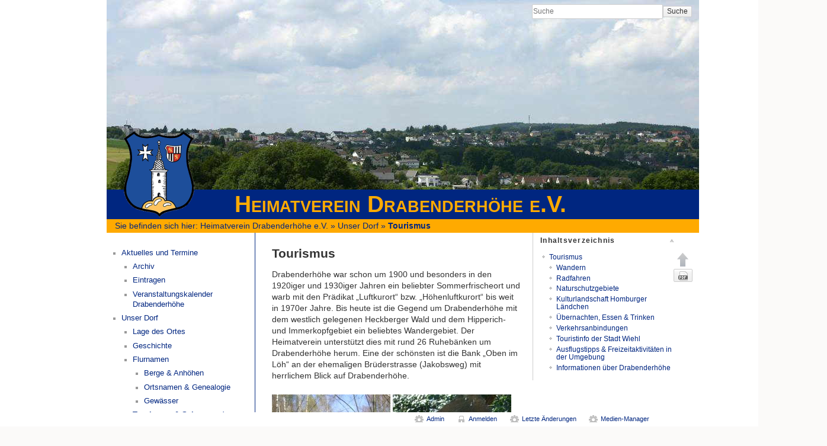

--- FILE ---
content_type: text/html; charset=utf-8
request_url: https://www.heimatverein-drabenderhoehe.de/ort/sehenswertes/start
body_size: 12907
content:
<!DOCTYPE html>
<html lang="de" dir="ltr" class="no-js">
<head>

    <!--<link href='https://www.heimatverein-drabenderhoehe.de/lib/tpl/heimatverein/ds.woff' rel='stylesheet' type='text/css'>-->
    <meta charset="utf-8" />
    <!--[if IE]><meta http-equiv="X-UA-Compatible" content="IE=edge,chrome=1" /><![endif]-->
    <title>Tourismus [Heimatverein Drabenderhöhe e.V.]</title>
    <script>(function(H){H.className=H.className.replace(/\bno-js\b/,'js')})(document.documentElement)</script>
    <meta name="generator" content="DokuWiki"/>
<meta name="robots" content="index,follow"/>
<meta name="keywords" content="ort,sehenswertes,start"/>
<link rel="search" type="application/opensearchdescription+xml" href="https://www.heimatverein-drabenderhoehe.de/lib/exe/opensearch.php" title="Heimatverein Drabenderhöhe e.V."/>
<link rel="start" href="https://www.heimatverein-drabenderhoehe.de/"/>
<link rel="manifest" href="https://www.heimatverein-drabenderhoehe.de/lib/exe/manifest.php"/>
<link rel="alternate" type="application/rss+xml" title="Letzte Änderungen" href="https://www.heimatverein-drabenderhoehe.de/feed.php"/>
<link rel="alternate" type="application/rss+xml" title="Aktueller Namensraum" href="https://www.heimatverein-drabenderhoehe.de/feed.php?mode=list&amp;ns=ort:sehenswertes"/>
<link rel="alternate" type="text/html" title="HTML Klartext" href="https://www.heimatverein-drabenderhoehe.de/_export/xhtml/ort/sehenswertes/start"/>
<link rel="canonical" href="https://www.heimatverein-drabenderhoehe.de/ort/sehenswertes/start"/>
<link rel="stylesheet" href="https://www.heimatverein-drabenderhoehe.de/lib/exe/css.php?t=heimatverein&amp;tseed=db5adf916e22aa8370bb763358b76f77"/>
<!--[if gte IE 9]><!-->
<script >/*<![CDATA[*/var NS='ort:sehenswertes';var JSINFO = {"id":"ort:sehenswertes:start","namespace":"ort:sehenswertes","ACT":"show","useHeadingNavigation":1,"useHeadingContent":1};
/*!]]>*/</script>
<script src="https://code.jquery.com/jquery-3.5.1.min.js" defer="defer"></script>
<script src="https://code.jquery.com/ui/1.12.1/jquery-ui.min.js" defer="defer"></script>
<script src="https://www.heimatverein-drabenderhoehe.de/lib/exe/js.php?t=heimatverein&amp;tseed=db5adf916e22aa8370bb763358b76f77" defer="defer"></script>
<!--<![endif]-->
    <meta name="viewport" content="width=device-width,initial-scale=1" />

    <link rel="icon" href="https://www.heimatverein-drabenderhoehe.de/lib/tpl/heimatverein/images/favicon.png" type="image/png">
    <link rel="shortcut icon" href="https://www.heimatverein-drabenderhoehe.de/lib/tpl/heimatverein/images/favicon.png" type="image/png">

    <!-- <link rel="shortcut icon" href="https://www.heimatverein-drabenderhoehe.de/lib/tpl/heimatverein/images/favicon.ico" />
<link rel="apple-touch-icon" href="https://www.heimatverein-drabenderhoehe.de/lib/tpl/heimatverein/images/apple-touch-icon.png" />
-->
    </head>

<body>




<div id="fb-root"></div>
<script>(function(d, s, id) {
  var js, fjs = d.getElementsByTagName(s)[0];
  if (d.getElementById(id)) return;
  js = d.createElement(s); js.id = id;
  js.src = "//connect.facebook.net/de_DE/all.js#xfbml=1&appId=249724541728523";
  fjs.parentNode.insertBefore(js, fjs);
}(document, 'script', 'facebook-jssdk'));</script>

    <!--[if lte IE 7 ]><div id="IE7"><![endif]--><!--[if IE 8 ]><div id="IE8"><![endif]-->
    <div id="dokuwiki__site"><div id="dokuwiki__top"
        class="dokuwiki site mode_show showSidebar hasSidebar">

        <!-- ********** HEADER ********** -->


<div id="dokuwiki__header" style="background: url(https://www.heimatverein-drabenderhoehe.de/lib/tpl/heimatverein/images/rotation/2013-08-03_13-15-26.jpg) no-repeat;" >
<!--<img src="https://www.heimatverein-drabenderhoehe.de/lib/tpl/heimatverein/images/rotation/2013-08-03_13-15-26.jpg">-->
<div class="pad group">

    
    <div class="headings group">
        <ul class="a11y skip">
            <li><a href="#dokuwiki__content">zum Inhalt springen</a></li>
        </ul>	
        <h1><a href="https://www.heimatverein-drabenderhoehe.de/start"  accesskey="h" title="[H]"><img src="https://www.heimatverein-drabenderhoehe.de/lib/tpl/heimatverein/images/logo.png" width="120" height="146" alt="" /></a><span class="titel">Heimatverein Drabenderhöhe e.V.</span></h1>

    </div>
   

    <div class="tools group">


        <!-- SITE TOOLS -->
        <div id="dokuwiki__sitetools">
            <h3 class="a11y">Webseiten-Werkzeuge</h3>
            <form action="https://www.heimatverein-drabenderhoehe.de/start" method="get" role="search" class="search doku_form" id="dw__search" accept-charset="utf-8"><input type="hidden" name="do" value="search" /><input type="hidden" name="id" value="ort:sehenswertes:start" /><div class="no"><input name="q" type="text" class="edit" title="[F]" accesskey="f" placeholder="Suche" autocomplete="on" id="qsearch__in" value="" /><button value="1" type="submit" title="Suche">Suche</button><div id="qsearch__out" class="ajax_qsearch JSpopup"></div></div></form>            <div class="mobileTools">
                <form action="https://www.heimatverein-drabenderhoehe.de/doku.php" method="get" accept-charset="utf-8"><div class="no"><input type="hidden" name="id" value="ort:sehenswertes:start" /><select name="do" class="edit quickselect" title="Werkzeuge"><option value="">Werkzeuge</option><optgroup label="Seiten-Werkzeuge"><option value="export_pdf">PDF exportieren</option><option value="revisions">Ältere Versionen</option></optgroup><optgroup label="Webseiten-Werkzeuge"><option value="recent">Letzte Änderungen</option><option value="media">Medien-Manager</option></optgroup><optgroup label="Benutzer-Werkzeuge"><option value="login">Anmelden</option></optgroup></select><button type="submit">&gt;</button></div></form>            </div>

        </div>

    </div>

       <!--  -->

    
    <hr class="a11y" />
</div></div><!-- /header -->
	<div class="youarehere"><span class="bchead">Sie befinden sich hier: </span><span class="home"><bdi><a href="https://www.heimatverein-drabenderhoehe.de/start" class="wikilink1" title="start" data-wiki-id="start">Heimatverein Drabenderhöhe e.V.</a></bdi></span> » <bdi><a href="https://www.heimatverein-drabenderhoehe.de/ort/start" class="wikilink1" title="ort:start" data-wiki-id="ort:start">Unser Dorf</a></bdi> » <bdi><a href="https://www.heimatverein-drabenderhoehe.de/ort/sehenswertes/start" class="wikilink1" title="ort:sehenswertes:start" data-wiki-id="ort:sehenswertes:start">Tourismus</a></bdi></div>
        <div class="wrapper group">

                            <!-- ********** ASIDE ********** -->
                <div id="dokuwiki__aside"><div class="pad include group">
                    <h3 class="toggle">Seitenleiste</h3>
                    <div class="content">
                                                                        <ul>
<li class="level1 node"><div class="li"> <a href="https://www.heimatverein-drabenderhoehe.de/aktuelles/start" class="wikilink1" title="aktuelles:start" data-wiki-id="aktuelles:start">Aktuelles und Termine</a></div>
<ul>
<li class="level2"><div class="li"> <a href="https://www.heimatverein-drabenderhoehe.de/aktuelles/archiv" class="wikilink1" title="aktuelles:archiv" data-wiki-id="aktuelles:archiv">Archiv</a></div>
</li>
<li class="level2"><div class="li"> <a href="https://www.heimatverein-drabenderhoehe.de/aktuelles/eintragen" class="wikilink1" title="aktuelles:eintragen" data-wiki-id="aktuelles:eintragen">Eintragen</a></div>
</li>
<li class="level2"><div class="li"> <a href="https://www.heimatverein-drabenderhoehe.de/aktuelles/veranstaltungskalender" class="wikilink1" title="aktuelles:veranstaltungskalender" data-wiki-id="aktuelles:veranstaltungskalender">Veranstaltungskalender Drabenderhöhe</a>       </div>
</li>
</ul>
</li>
<li class="level1 node"><div class="li"> <a href="https://www.heimatverein-drabenderhoehe.de/ort/start" class="wikilink1" title="ort:start" data-wiki-id="ort:start">Unser Dorf</a></div>
<ul>
<li class="level2"><div class="li"> <a href="https://www.heimatverein-drabenderhoehe.de/ort/lage" class="wikilink1" title="ort:lage" data-wiki-id="ort:lage">Lage des Ortes</a></div>
</li>
<li class="level2"><div class="li"> <a href="https://www.heimatverein-drabenderhoehe.de/ort/geschichte" class="wikilink1" title="ort:geschichte" data-wiki-id="ort:geschichte">Geschichte</a></div>
</li>
<li class="level2 node"><div class="li"> <a href="https://www.heimatverein-drabenderhoehe.de/ort/flurnamen/start" class="wikilink1" title="ort:flurnamen:start" data-wiki-id="ort:flurnamen:start">Flurnamen</a></div>
<ul>
<li class="level3"><div class="li"> <a href="https://www.heimatverein-drabenderhoehe.de/ort/flurnamen/berge" class="wikilink1" title="ort:flurnamen:berge" data-wiki-id="ort:flurnamen:berge">Berge &amp; Anhöhen</a></div>
</li>
<li class="level3"><div class="li"> <a href="https://www.heimatverein-drabenderhoehe.de/ort/flurnamen/orte" class="wikilink1" title="ort:flurnamen:orte" data-wiki-id="ort:flurnamen:orte">Ortsnamen &amp; Genealogie</a></div>
</li>
<li class="level3"><div class="li"> <a href="https://www.heimatverein-drabenderhoehe.de/ort/flurnamen/siefen" class="wikilink1" title="ort:flurnamen:siefen" data-wiki-id="ort:flurnamen:siefen">Gewässer</a></div>
</li>
</ul>
</li>
<li class="level2 node"><div class="li"> <a href="https://www.heimatverein-drabenderhoehe.de/ort/sehenswertes/start" class="wikilink1" title="ort:sehenswertes:start" data-wiki-id="ort:sehenswertes:start">Tourismus &amp; Sehenswertes</a></div>
<ul>
<li class="level3"><div class="li"> <a href="https://www.heimatverein-drabenderhoehe.de/ort/sehenswertes/kirche" class="wikilink1" title="ort:sehenswertes:kirche" data-wiki-id="ort:sehenswertes:kirche">Evangelische Kirche</a></div>
</li>
<li class="level3"><div class="li"> <a href="https://www.heimatverein-drabenderhoehe.de/ort/sehenswertes/museum" class="wikilink1" title="ort:sehenswertes:museum" data-wiki-id="ort:sehenswertes:museum">Heimatmuseum Grüne Scheune</a></div>
</li>
<li class="level3"><div class="li"> <a href="https://www.heimatverein-drabenderhoehe.de/ort/sehenswertes/heimatstube" class="wikilink1" title="ort:sehenswertes:heimatstube" data-wiki-id="ort:sehenswertes:heimatstube">Heimatstube Drabenderhöhe-Siebenbürgen</a></div>
</li>
<li class="level3"><div class="li"> <a href="https://www.heimatverein-drabenderhoehe.de/ort/sehenswertes/turm" class="wikilink1" title="ort:sehenswertes:turm" data-wiki-id="ort:sehenswertes:turm">Turm der Erinnerung</a></div>
</li>
<li class="level3"><div class="li"> <a href="https://www.heimatverein-drabenderhoehe.de/ort/sehenswertes/denkmaeler" class="wikilink1" title="ort:sehenswertes:denkmaeler" data-wiki-id="ort:sehenswertes:denkmaeler">Denkmäler und alte Häuser</a></div>
</li>
<li class="level3"><div class="li"> <a href="https://www.heimatverein-drabenderhoehe.de/ort/sehenswertes/hoenerborn" class="wikilink1" title="ort:sehenswertes:hoenerborn" data-wiki-id="ort:sehenswertes:hoenerborn">Hönerborn</a></div>
</li>
<li class="level3"><div class="li"> <a href="https://www.heimatverein-drabenderhoehe.de/ort/sehenswertes/silberkaule" class="wikilink1" title="ort:sehenswertes:silberkaule" data-wiki-id="ort:sehenswertes:silberkaule">Silberkaule</a></div>
</li>
<li class="level3"><div class="li"> <a href="https://www.heimatverein-drabenderhoehe.de/ort/sehenswertes/aussichtsturm_hohe_warte" class="wikilink1" title="ort:sehenswertes:aussichtsturm_hohe_warte" data-wiki-id="ort:sehenswertes:aussichtsturm_hohe_warte">Aussichtsturm Hohe Warte</a></div>
</li>
<li class="level3"><div class="li"> <a href="https://www.heimatverein-drabenderhoehe.de/ort/sehenswertes/schwimmbad" class="wikilink1" title="ort:sehenswertes:schwimmbad" data-wiki-id="ort:sehenswertes:schwimmbad">Schwimmbad in Verr</a></div>
</li>
<li class="level3"><div class="li"> <a href="https://www.heimatverein-drabenderhoehe.de/ort/sehenswertes/aussichtsturm" class="wikilink1" title="ort:sehenswertes:aussichtsturm" data-wiki-id="ort:sehenswertes:aussichtsturm">Aussichtsturm Löher Kopf</a></div>
</li>
<li class="level3"><div class="li"> <a href="https://www.heimatverein-drabenderhoehe.de/ort/sehenswertes/strassen" class="wikilink1" title="ort:sehenswertes:strassen" data-wiki-id="ort:sehenswertes:strassen">Alte Fernstrassen</a></div>
</li>
<li class="level3"><div class="li"> <a href="https://www.heimatverein-drabenderhoehe.de/ort/sehenswertes/landwehr" class="wikilink1" title="ort:sehenswertes:landwehr" data-wiki-id="ort:sehenswertes:landwehr">Alte Landwehr</a></div>
</li>
<li class="level3"><div class="li"> <a href="https://www.heimatverein-drabenderhoehe.de/ort/sehenswertes/verkehrskreisel" class="wikilink1" title="ort:sehenswertes:verkehrskreisel" data-wiki-id="ort:sehenswertes:verkehrskreisel">Denkmäler an den Verkehrskreiseln</a></div>
</li>
<li class="level3"><div class="li"> <a href="https://www.heimatverein-drabenderhoehe.de/ort/sehenswertes/strassenschilder" class="wikilink1" title="ort:sehenswertes:strassenschilder" data-wiki-id="ort:sehenswertes:strassenschilder">Siebenbürgische Straßenschilder</a></div>
</li>
</ul>
</li>
<li class="level2"><div class="li"> <a href="https://www.heimatverein-drabenderhoehe.de/ort/wappen" class="wikilink1" title="ort:wappen" data-wiki-id="ort:wappen">Das Wappen</a></div>
</li>
<li class="level2"><div class="li"> <a href="https://www.heimatverein-drabenderhoehe.de/ort/vereine" class="wikilink1" title="ort:vereine" data-wiki-id="ort:vereine">Vereine, Kunst &amp; Kultur, Kirchen &amp; Medizinische Versorgung</a></div>
</li>
</ul>
</li>
<li class="level1 node"><div class="li"> <a href="https://www.heimatverein-drabenderhoehe.de/hoefe/start" class="wikilink1" title="hoefe:start" data-wiki-id="hoefe:start">Die Höfe in der Umgebung</a></div>
<ul>
<li class="level2"><div class="li"> <a href="https://www.heimatverein-drabenderhoehe.de/hoefe/anfang" class="wikilink1" title="hoefe:anfang" data-wiki-id="hoefe:anfang">Anfang</a>    </div>
</li>
<li class="level2"><div class="li"> <a href="https://www.heimatverein-drabenderhoehe.de/hoefe/braechen" class="wikilink1" title="hoefe:braechen" data-wiki-id="hoefe:braechen">Brächen</a> </div>
</li>
<li class="level2"><div class="li"> <a href="https://www.heimatverein-drabenderhoehe.de/hoefe/bueddelhagen" class="wikilink1" title="hoefe:bueddelhagen" data-wiki-id="hoefe:bueddelhagen">Büddelhagen</a></div>
</li>
<li class="level2"><div class="li"> <a href="https://www.heimatverein-drabenderhoehe.de/hoefe/dahl" class="wikilink1" title="hoefe:dahl" data-wiki-id="hoefe:dahl">Dahl</a></div>
</li>
<li class="level2"><div class="li"> <a href="https://www.heimatverein-drabenderhoehe.de/hoefe/forst" class="wikilink1" title="hoefe:forst" data-wiki-id="hoefe:forst">Forst</a>    </div>
</li>
<li class="level2"><div class="li"> <a href="https://www.heimatverein-drabenderhoehe.de/hoefe/hahn" class="wikilink1" title="hoefe:hahn" data-wiki-id="hoefe:hahn">Hahn</a>  </div>
</li>
<li class="level2"><div class="li"> <a href="https://www.heimatverein-drabenderhoehe.de/hoefe/hillerscheid" class="wikilink1" title="hoefe:hillerscheid" data-wiki-id="hoefe:hillerscheid">Hillerscheid</a></div>
</li>
<li class="level2"><div class="li"> <a href="https://www.heimatverein-drabenderhoehe.de/hoefe/immen" class="wikilink1" title="hoefe:immen" data-wiki-id="hoefe:immen">Immen</a></div>
</li>
<li class="level2"><div class="li"> <a href="https://www.heimatverein-drabenderhoehe.de/hoefe/jennecken" class="wikilink1" title="hoefe:jennecken" data-wiki-id="hoefe:jennecken">Jennecken</a>     </div>
</li>
<li class="level2 node"><div class="li"> <a href="https://www.heimatverein-drabenderhoehe.de/hoefe/niederhof" class="wikilink1" title="hoefe:niederhof" data-wiki-id="hoefe:niederhof">Niederhof</a></div>
<ul>
<li class="level3"><div class="li"> <a href="https://www.heimatverein-drabenderhoehe.de/hoefe/niederhof/haehner_muehle" class="wikilink1" title="hoefe:niederhof:haehner_muehle" data-wiki-id="hoefe:niederhof:haehner_muehle">Hähner Mühle</a></div>
</li>
<li class="level3"><div class="li"> <a href="https://www.heimatverein-drabenderhoehe.de/hoefe/niederhof/waldfrieden" class="wikilink1" title="hoefe:niederhof:waldfrieden" data-wiki-id="hoefe:niederhof:waldfrieden">Waldfrieden</a>  </div>
</li>
</ul>
</li>
<li class="level2"><div class="li"> <a href="https://www.heimatverein-drabenderhoehe.de/hoefe/obermiebach" class="wikilink1" title="hoefe:obermiebach" data-wiki-id="hoefe:obermiebach">Obermiebach</a> </div>
</li>
<li class="level2 node"><div class="li"> <a href="https://www.heimatverein-drabenderhoehe.de/hoefe/scheidt" class="wikilink1" title="hoefe:scheidt" data-wiki-id="hoefe:scheidt">Scheidt</a></div>
<ul>
<li class="level3"><div class="li"> <a href="https://www.heimatverein-drabenderhoehe.de/hoefe/scheidt/bitze" class="wikilink1" title="hoefe:scheidt:bitze" data-wiki-id="hoefe:scheidt:bitze">Bitze, Auf der</a></div>
</li>
<li class="level3"><div class="li"> <a href="https://www.heimatverein-drabenderhoehe.de/hoefe/scheidt/dumpe" class="wikilink1" title="hoefe:scheidt:dumpe" data-wiki-id="hoefe:scheidt:dumpe">Dumpe, In der</a></div>
</li>
<li class="level3"><div class="li"> <a href="https://www.heimatverein-drabenderhoehe.de/hoefe/scheidt/kretsch" class="wikilink1" title="hoefe:scheidt:kretsch" data-wiki-id="hoefe:scheidt:kretsch">Kretsch, Im</a></div>
</li>
<li class="level3"><div class="li"> <a href="https://www.heimatverein-drabenderhoehe.de/hoefe/scheidt/pfaffenscheid" class="wikilink1" title="hoefe:scheidt:pfaffenscheid" data-wiki-id="hoefe:scheidt:pfaffenscheid">Pfaffenscheid</a></div>
</li>
<li class="level3"><div class="li"> <a href="https://www.heimatverein-drabenderhoehe.de/hoefe/scheidt/salzruempchen" class="wikilink1" title="hoefe:scheidt:salzruempchen" data-wiki-id="hoefe:scheidt:salzruempchen">Salzrümpchen, Im</a></div>
</li>
<li class="level3"><div class="li"> <a href="https://www.heimatverein-drabenderhoehe.de/hoefe/scheidt/schniffel" class="wikilink1" title="hoefe:scheidt:schniffel" data-wiki-id="hoefe:scheidt:schniffel">Schniffel, Auf der</a></div>
</li>
<li class="level3"><div class="li"> <a href="https://www.heimatverein-drabenderhoehe.de/hoefe/scheidt/spitzenburg" class="wikilink1" title="hoefe:scheidt:spitzenburg" data-wiki-id="hoefe:scheidt:spitzenburg">Spitzenburg, Auf der</a>      </div>
</li>
</ul>
</li>
<li class="level2 node"><div class="li"> <a href="https://www.heimatverein-drabenderhoehe.de/hoefe/weiershagen" class="wikilink1" title="hoefe:weiershagen" data-wiki-id="hoefe:weiershagen">Weiershagen</a></div>
<ul>
<li class="level3"><div class="li"> <a href="https://www.heimatverein-drabenderhoehe.de/hoefe/weiershagen/berghof" class="wikilink1" title="hoefe:weiershagen:berghof" data-wiki-id="hoefe:weiershagen:berghof">Bergerhof</a></div>
</li>
<li class="level3"><div class="li"> <a href="https://www.heimatverein-drabenderhoehe.de/hoefe/weiershagen/fuerberich" class="wikilink1" title="hoefe:weiershagen:fuerberich" data-wiki-id="hoefe:weiershagen:fuerberich">Fürberich</a></div>
</li>
<li class="level3"><div class="li"> <a href="https://www.heimatverein-drabenderhoehe.de/hoefe/weiershagen/hardt" class="wikilink1" title="hoefe:weiershagen:hardt" data-wiki-id="hoefe:weiershagen:hardt">Hardt, Zur</a></div>
</li>
<li class="level3"><div class="li"> <a href="https://www.heimatverein-drabenderhoehe.de/hoefe/weiershagen/kleebornen" class="wikilink1" title="hoefe:weiershagen:kleebornen" data-wiki-id="hoefe:weiershagen:kleebornen">Kleebornen</a></div>
</li>
<li class="level3"><div class="li"> <a href="https://www.heimatverein-drabenderhoehe.de/hoefe/weiershagen/kleeborner_muehle" class="wikilink1" title="hoefe:weiershagen:kleeborner_muehle" data-wiki-id="hoefe:weiershagen:kleeborner_muehle">Kleeborner Mühle</a></div>
</li>
<li class="level3"><div class="li"> <a href="https://www.heimatverein-drabenderhoehe.de/hoefe/weiershagen/ley" class="wikilink1" title="hoefe:weiershagen:ley" data-wiki-id="hoefe:weiershagen:ley">Ley, Zur</a></div>
</li>
<li class="level3"><div class="li"> <a href="https://www.heimatverein-drabenderhoehe.de/hoefe/weiershagen/linde" class="wikilink1" title="hoefe:weiershagen:linde" data-wiki-id="hoefe:weiershagen:linde">Linde, Auf der</a></div>
</li>
<li class="level3"><div class="li"> <a href="https://www.heimatverein-drabenderhoehe.de/hoefe/weiershagen/muehlen" class="wikilink1" title="hoefe:weiershagen:muehlen" data-wiki-id="hoefe:weiershagen:muehlen">Mühlen an der Wiehl</a></div>
</li>
<li class="level3"><div class="li"> <a href="https://www.heimatverein-drabenderhoehe.de/hoefe/weiershagen/ohl" class="wikilink1" title="hoefe:weiershagen:ohl" data-wiki-id="hoefe:weiershagen:ohl">Ohl</a></div>
</li>
<li class="level3"><div class="li"> <a href="https://www.heimatverein-drabenderhoehe.de/hoefe/weiershagen/reuschenbach" class="wikilink1" title="hoefe:weiershagen:reuschenbach" data-wiki-id="hoefe:weiershagen:reuschenbach">Reuschenbach</a></div>
</li>
<li class="level3"><div class="li"> <a href="https://www.heimatverein-drabenderhoehe.de/hoefe/steeg" class="wikilink1" title="hoefe:steeg" data-wiki-id="hoefe:steeg">Steeg</a></div>
</li>
<li class="level3"><div class="li"> <a href="https://www.heimatverein-drabenderhoehe.de/hoefe/weiershagen/weiden" class="wikilink1" title="hoefe:weiershagen:weiden" data-wiki-id="hoefe:weiershagen:weiden">Weiden, In den</a></div>
</li>
</ul>
</li>
<li class="level2"><div class="li"> <a href="https://www.heimatverein-drabenderhoehe.de/hoefe/wiehlsiefen" class="wikilink1" title="hoefe:wiehlsiefen" data-wiki-id="hoefe:wiehlsiefen">Wiehlsiefen</a> </div>
</li>
<li class="level2"><div class="li"> <a href="https://www.heimatverein-drabenderhoehe.de/hoefe/verr" class="wikilink1" title="hoefe:verr" data-wiki-id="hoefe:verr">Verr</a></div>
</li>
<li class="level2 node"><div class="li"> <a href="https://www.heimatverein-drabenderhoehe.de/hoefe/weitere_hoefe" class="wikilink1" title="hoefe:weitere_hoefe" data-wiki-id="hoefe:weitere_hoefe">Weitere Höfe</a></div>
<ul>
<li class="level3"><div class="li"> <a href="https://www.heimatverein-drabenderhoehe.de/hoefe/weiterehoefe/bielstein" class="wikilink1" title="hoefe:weiterehoefe:bielstein" data-wiki-id="hoefe:weiterehoefe:bielstein">Bielstein</a></div>
</li>
<li class="level3"><div class="li"> <a href="https://www.heimatverein-drabenderhoehe.de/hoefe/weiterehoefe/braunswerth" class="wikilink1" title="hoefe:weiterehoefe:braunswerth" data-wiki-id="hoefe:weiterehoefe:braunswerth">Braunswerth</a></div>
</li>
<li class="level3"><div class="li"> <a href="https://www.heimatverein-drabenderhoehe.de/hoefe/weiterehoefe/leuscherath" class="wikilink1" title="hoefe:weiterehoefe:leuscherath" data-wiki-id="hoefe:weiterehoefe:leuscherath">Leuscherather Mühle</a></div>
</li>
<li class="level3"><div class="li"> <a href="https://www.heimatverein-drabenderhoehe.de/hoefe/weiterehoefe/molbacher_muehle" class="wikilink1" title="hoefe:weiterehoefe:molbacher_muehle" data-wiki-id="hoefe:weiterehoefe:molbacher_muehle">Molbacher Mühle</a></div>
</li>
<li class="level3"><div class="li"> <a href="https://www.heimatverein-drabenderhoehe.de/hoefeweiterehoefe/niedermiebach" class="wikilink1" title="hoefeweiterehoefe:niedermiebach" data-wiki-id="hoefeweiterehoefe:niedermiebach">Miebacher Mühle</a></div>
</li>
<li class="level3"><div class="li"> <a href="https://www.heimatverein-drabenderhoehe.de/hoefe/weiterehoefe/silberkaule" class="wikilink1" title="hoefe:weiterehoefe:silberkaule" data-wiki-id="hoefe:weiterehoefe:silberkaule">Silberkaule</a></div>
</li>
<li class="level3"><div class="li"> <a href="https://www.heimatverein-drabenderhoehe.de/hoefe/weiterehoefe/unterkaltenbach" class="wikilink1" title="hoefe:weiterehoefe:unterkaltenbach" data-wiki-id="hoefe:weiterehoefe:unterkaltenbach">Kaltenbach</a></div>
</li>
</ul>
</li>
</ul>
</li>
<li class="level1"><div class="li"> <a href="https://www.heimatverein-drabenderhoehe.de/bilder/start" class="wikilink1" title="bilder:start" data-wiki-id="bilder:start">Bildergalerien</a></div>
</li>
<li class="level1"><div class="li"> <a href="https://www.heimatverein-drabenderhoehe.de/sagen/start" class="wikilink1" title="sagen:start" data-wiki-id="sagen:start">Sagen</a></div>
</li>
<li class="level1"><div class="li"> <a href="https://www.heimatverein-drabenderhoehe.de/tracht/start" class="wikilink1" title="tracht:start" data-wiki-id="tracht:start">Homburgische Tracht</a></div>
</li>
<li class="level1 node"><div class="li"> <a href="https://www.heimatverein-drabenderhoehe.de/wattplatt/start" class="wikilink1" title="wattplatt:start" data-wiki-id="wattplatt:start">Watt Platt - Sprachkunde</a></div>
<ul>
<li class="level2"><div class="li"> <a href="https://www.heimatverein-drabenderhoehe.de/wattplatt/gedichte" class="wikilink1" title="wattplatt:gedichte" data-wiki-id="wattplatt:gedichte">Gedichte, Bräuche &amp; Anektdoten</a></div>
</li>
<li class="level2"><div class="li"> <a href="https://www.heimatverein-drabenderhoehe.de/wattplatt/wortsammlung" class="wikilink1" title="wattplatt:wortsammlung" data-wiki-id="wattplatt:wortsammlung">Wortsammlung</a>    </div>
</li>
</ul>
</li>
<li class="level1 node"><div class="li"> <a href="https://www.heimatverein-drabenderhoehe.de/verein/start" class="wikilink1" title="verein:start" data-wiki-id="verein:start">Wir über uns</a></div>
<ul>
<li class="level2"><div class="li"> <a href="https://www.heimatverein-drabenderhoehe.de/verein/vorstand" class="wikilink1" title="verein:vorstand" data-wiki-id="verein:vorstand">Der Vorstand</a></div>
</li>
<li class="level2"><div class="li"> <a href="https://www.heimatverein-drabenderhoehe.de/verein/geschichte" class="wikilink1" title="verein:geschichte" data-wiki-id="verein:geschichte">Vereinsgeschichte</a></div>
</li>
<li class="level2"><div class="li"> <a href="https://www.heimatverein-drabenderhoehe.de/verein/start" class="wikilink1" title="verein:start" data-wiki-id="verein:start">Was wir machen</a></div>
</li>
<li class="level2"><div class="li"> <a href="https://www.heimatverein-drabenderhoehe.de/verein/protokolle" class="wikilink1" title="verein:protokolle" data-wiki-id="verein:protokolle">Protokolle</a></div>
</li>
<li class="level2"><div class="li"> <a href="https://www.heimatverein-drabenderhoehe.de/verein/beitritt" class="wikilink1" title="verein:beitritt" data-wiki-id="verein:beitritt">Mitglied werden &amp; Flyer zum Download</a></div>
</li>
<li class="level2"><div class="li"> <a href="https://www.heimatverein-drabenderhoehe.de/verein/satzung" class="wikilink1" title="verein:satzung" data-wiki-id="verein:satzung">Vereinssatzung</a></div>
</li>
<li class="level2"><div class="li"> <a href="https://www.heimatverein-drabenderhoehe.de/verein/kontakt" class="wikilink1" title="verein:kontakt" data-wiki-id="verein:kontakt">Email</a></div>
</li>
<li class="level2"><div class="li"> <a href="https://www.heimatverein-drabenderhoehe.de/verein/facebook" class="wikilink1" title="verein:facebook" data-wiki-id="verein:facebook">Facebook</a>   </div>
</li>
<li class="level2"><div class="li"> <a href="https://www.heimatverein-drabenderhoehe.de/verein/app" class="wikilink1" title="verein:app" data-wiki-id="verein:app">App Heimatverein Drabenderhöhe</a></div>
</li>
</ul>
</li>
<li class="level1"><div class="li"> <a href="https://www.heimatverein-drabenderhoehe.de/impressum" class="wikilink1" title="impressum" data-wiki-id="impressum">Impressum</a></div>
</li>
<li class="level1"><div class="li"> <a href="https://www.heimatverein-drabenderhoehe.de/datenschutz" class="wikilink1" title="datenschutz" data-wiki-id="datenschutz">Datenschutz</a></div>
</li>
</ul>
                                            </div>
                </div>

<!-- Place this tag where you want the widget to render. -->
<!--<div style="margin-top:1em;" class="g-page" data-width="200" data-href="//plus.google.com/101133756927129859242" data-showtagline="false" data-showcoverphoto="false" data-rel="publisher"></div>-->



<!-- Place this tag where you want the +1 button to render. -->
<!--<div class="g-plusone" data-size="tall" data-annotation="inline" data-width="200"></div>-->



<!--<div style="margin-top:2em;" class="fb-follow" data-href="https://www.facebook.com/heimatvereindrabenderhoehe" data-show-faces="true" data-font="verdana" data-width="200"></div>
<div style="margin-top:2em;" class="fb-like" data-href="https://www.facebook.com/heimatvereindrabenderhoehe" data-width="200" data-show-faces="true" data-send="false"></div>-->
<div style="margin-top:1em; margin-bottom:1em;"  class="fb-facepile" data-href="http://www.facebook.com/heimatvereindrabenderhoehe" data-action="Comma separated list of action of action types" data-width="250" data-max-rows="2"></div>
<div><!-- Facebook Badge START --><a href="https://www.facebook.com/heimatvereindrabenderhoehe" target="_TOP" title="Heimatverein Drabenderh&#xf6;he"><img src="https://badge.facebook.com/badge/418388511610701.1466.1854792459.png" style="border: 0px;" /></a></br><!-- Facebook Badge END -->
</div>



		</div><!-- /aside -->
            
            <!-- ********** CONTENT ********** -->
            <div id="dokuwiki__content"><div class="pad group">

                <!-- <div class="pageId"><span>ort:sehenswertes:start</span></div> -->

                <div class="page group">
                                                            <!-- wikipage start -->
			
                    <!-- TOC START -->
<div id="dw__toc" class="dw__toc">
<h3 class="toggle">Inhaltsverzeichnis</h3>
<div>

<ul class="toc">
<li class="level2"><div class="li"><a href="#tourismus">Tourismus</a></div>
<ul class="toc">
<li class="level3"><div class="li"><a href="#wandern">Wandern</a></div></li>
<li class="level3"><div class="li"><a href="#radfahren">Radfahren</a></div></li>
<li class="level3"><div class="li"><a href="#naturschutzgebiete">Naturschutzgebiete</a></div></li>
<li class="level3"><div class="li"><a href="#kulturlandschaft_homburger_laendchen">Kulturlandschaft Homburger Ländchen</a></div></li>
<li class="level3"><div class="li"><a href="#uebernachten_essen_trinken">Übernachten, Essen &amp; Trinken</a></div></li>
<li class="level3"><div class="li"><a href="#verkehrsanbindungen">Verkehrsanbindungen</a></div></li>
<li class="level3"><div class="li"><a href="#touristinfo_der_stadt_wiehl">Touristinfo der Stadt Wiehl</a></div></li>
<li class="level3"><div class="li"><a href="#ausflugstipps_freizeitaktivitaeten_in_der_umgebung">Ausflugstipps &amp; Freizeitaktivitäten in der Umgebung</a></div></li>
<li class="level3"><div class="li"><a href="#informationen_ueber_drabenderhoehe">Informationen über Drabenderhöhe</a></div></li>
</ul></li>
</ul>
</div>
</div>
<!-- TOC END -->

<h2 id="tourismus">Tourismus</h2>
<div class="level2">

<p>
Drabenderhöhe war schon um 1900 und besonders in den 1920iger und 1930iger Jahren ein beliebter Sommerfrischeort und warb mit den Prädikat „Luftkurort“ bzw. „Höhenluftkurort“ bis weit in 1970er Jahre. Bis heute ist die Gegend um Drabenderhöhe mit dem westlich gelegenen Heckberger Wald und dem Hipperich- und Immerkopfgebiet ein beliebtes Wandergebiet. Der Heimatverein unterstützt dies mit rund 26 Ruhebänken um Drabenderhöhe herum. Eine der schönsten ist die Bank „Oben im Löh“ an der ehemaligen Brüderstrasse (Jakobsweg) mit herrlichem Blick auf Drabenderhöhe.
</p>

<p>
<a href="https://www.heimatverein-drabenderhoehe.de/_detail/bilder/dscf0100.jpg?id=ort%3Asehenswertes%3Astart" class="media" title="bilder:dscf0100.jpg"><img src="https://www.heimatverein-drabenderhoehe.de/_media/bilder/dscf0100.jpg?w=200&amp;tok=29168e" class="media" loading="lazy" alt="" width="200" /></a>      <a href="https://www.heimatverein-drabenderhoehe.de/_detail/bilder/dscf0101.jpg?id=ort%3Asehenswertes%3Astart" class="media" title="bilder:dscf0101.jpg"><img src="https://www.heimatverein-drabenderhoehe.de/_media/bilder/dscf0101.jpg?w=200&amp;tok=5b5b7e" class="media" loading="lazy" alt="" width="200" /></a>
</p>

</div>

<h3 id="wandern">Wandern</h3>
<div class="level3">

<p>
Der Bergische Panoramasteig führt von Ründeroth über den Immerkopf und durch das Ülpetal Richtung Nümbrecht mit einem Zuweg von Drabenderhöhe aus. Beliebt ist auch der Jakobsweg, einem Pilgerweg mit einer Teilstrecke von Köln nach Siegen.
</p>

<p>
Nähere Informationen gibt es bei: 
</p>
<ul>
<li class="level1"><div class="li"> <a href="https://www.bergisches-wanderland.de/bergischer-panoramasteig" class="urlextern" target="_blank" title="https://www.bergisches-wanderland.de/bergischer-panoramasteig" rel="ugc nofollow noopener">Bergischer Panoramasteig</a></div>
</li>
<li class="level1"><div class="li"> <a href="http://www.jakobus-info.de/jakobuspilger/bilder4.htm" class="urlextern" target="_blank" title="http://www.jakobus-info.de/jakobuspilger/bilder4.htm" rel="ugc nofollow noopener">Jakobsweg</a></div>
</li>
</ul>

<p>
<a href="https://www.heimatverein-drabenderhoehe.de/_detail/bilder/p1040235.jpg?id=ort%3Asehenswertes%3Astart" class="media" title="bilder:p1040235.jpg"><img src="https://www.heimatverein-drabenderhoehe.de/_media/bilder/p1040235.jpg?w=200&amp;tok=bdbb86" class="media" loading="lazy" alt="" width="200" /></a> Bergischer Panoramasteig
</p>

<p>
<a href="https://www.heimatverein-drabenderhoehe.de/_detail/ort/sehenswertes/pilgerweg.jpg?id=ort%3Asehenswertes%3Astart" class="media" title="ort:sehenswertes:pilgerweg.jpg"><img src="https://www.heimatverein-drabenderhoehe.de/_media/ort/sehenswertes/pilgerweg.jpg?w=200&amp;tok=2238e1" class="media" loading="lazy" alt="" width="200" /></a> Logo Pilgerweg
</p>

<p>
Daneben gibt es zahlreiche markierte Wander- und Rundwanderwege, wie X9, X22, X28, A1, A2, A2K A3, A4, A5, A6, A7 und &gt;12. Wanderparkplätze gibt es in Drabenderhöhe am alten Schulplatz/Oskar-Hartmann-Straße und oberhalb der Autobahnanschlussstelle Drabenderhöhe/Bielstein bei Forst. Nähere Informationen gibt es bei:
</p>
<ul>
<li class="level1"><div class="li"> </div>
</li>
<li class="level1"><div class="li"> <a href="http://www.sgv-homburgerland.de/" class="urlextern" target="_blank" title="http://www.sgv-homburgerland.de/" rel="ugc nofollow noopener">Sauerländischer-Gebirgsverein-Homburger Land</a></div>
</li>
<li class="level1"><div class="li"> <a href="https://goo.gl/maps/o62UoMvBkK3GUfFi7" class="urlextern" target="_blank" title="https://goo.gl/maps/o62UoMvBkK3GUfFi7" rel="ugc nofollow noopener">Wanderparkplatz Drabenderhöhe</a>   </div>
</li>
<li class="level1"><div class="li"> <a href="https://goo.gl/maps/N8P58YujrdkE3uyD7" class="urlextern" target="_blank" title="https://goo.gl/maps/N8P58YujrdkE3uyD7" rel="ugc nofollow noopener">Wanderparkplatz Forst</a>   * </div>
</li>
<li class="level1"><div class="li"> <a href="https://goo.gl/maps/s4A7JWQxtePwgBVCA" class="urlextern" target="_blank" title="https://goo.gl/maps/s4A7JWQxtePwgBVCA" rel="ugc nofollow noopener">Wanderparkplatz P &amp; R an der A4</a></div>
</li>
<li class="level1"><div class="li"> <a href="https://goo.gl/maps/d4H2nBPrr9u5QZQTA" class="urlextern" target="_blank" title="https://goo.gl/maps/d4H2nBPrr9u5QZQTA" rel="ugc nofollow noopener">Wanderparkplatz Federath</a></div>
</li>
<li class="level1"><div class="li"> <a href="https://goo.gl/maps/vncycbnTR2kxT7nw8" class="urlextern" target="_blank" title="https://goo.gl/maps/vncycbnTR2kxT7nw8" rel="ugc nofollow noopener">Wanderparkplatz Much-Walmwiese</a></div>
</li>
</ul>

<p>
<a href="https://www.heimatverein-drabenderhoehe.de/_detail/ort/sehenswertes/p1040675.jpg?id=ort%3Asehenswertes%3Astart" class="media" title="ort:sehenswertes:p1040675.jpg"><img src="https://www.heimatverein-drabenderhoehe.de/_media/ort/sehenswertes/p1040675.jpg?w=200&amp;tok=f2c7a3" class="media" loading="lazy" alt="" width="200" /></a> Logo Bergischer Panoramasteig
</p>

</div>

<h3 id="radfahren">Radfahren</h3>
<div class="level3">

<p>
Für Radfahrer ist Drabenderhöhe mit dem Knotenpunkt 19 in die RadRegionRheinland eingebunden. Nähere Informationen zu Radtouren und dem Knotenpunktsystem, sowie Radroutenplaner unter: 
</p>

<p>
<a href="https://www.heimatverein-drabenderhoehe.de/_detail/ort/sehenswertes/radregion_1.jpg?id=ort%3Asehenswertes%3Astart" class="media" title="ort:sehenswertes:radregion_1.jpg"><img src="https://www.heimatverein-drabenderhoehe.de/_media/ort/sehenswertes/radregion_1.jpg?w=200&amp;tok=59bed1" class="media" loading="lazy" alt="" width="200" /></a>
</p>

<p>
<a href="https://www.radregionrheinland.de/" class="urlextern" target="_blank" title="https://www.radregionrheinland.de/" rel="ugc nofollow noopener">RadRegionRheinland</a>
</p>

<p>
<a href="https://www.heimatverein-drabenderhoehe.de/_detail/ort/sehenswertes/radlogo_klein.gif?id=ort%3Asehenswertes%3Astart" class="media" title="ort:sehenswertes:radlogo_klein.gif"><img src="https://www.heimatverein-drabenderhoehe.de/_media/ort/sehenswertes/radlogo_klein.gif?w=200&amp;tok=5e7a86" class="media" loading="lazy" alt="" width="200" /></a>
</p>

<p>
<a href="https://www.radroutenplaner.nrw.de/" class="urlextern" target="_blank" title="https://www.radroutenplaner.nrw.de/" rel="ugc nofollow noopener">Radroutenplaner NRW</a>
</p>

</div>

<h3 id="naturschutzgebiete">Naturschutzgebiete</h3>
<div class="level3">

<p>
Insgesamt 16 grössere und kleinere Naturschutzgebiete sind nördlich und nordwestlich Drabenderhöhes mit insgesamt 538,09 Hektaren ausgewiesen worden:
</p>
<ul>
<li class="level1"><div class="li"> Loopebachtal mit Nebentäler</div>
</li>
<li class="level1"><div class="li"> Schimmelhau-Buschhardt-Burscheid</div>
</li>
<li class="level1"><div class="li"> Rafelsberg</div>
</li>
<li class="level1"><div class="li"> Grube Silberkaule</div>
</li>
<li class="level1"><div class="li"> Buchenwald nördlich Heckhaus</div>
</li>
<li class="level1"><div class="li"> Heckberg</div>
</li>
<li class="level1"><div class="li"> Loopebachquellen</div>
</li>
<li class="level1"><div class="li"> Kaltenbachtal</div>
</li>
<li class="level1"><div class="li"> Hipperich</div>
</li>
<li class="level1"><div class="li"> Immerkopf</div>
</li>
<li class="level1"><div class="li"> Spülteiche bei Forst</div>
</li>
<li class="level1"><div class="li"> Steinbruch Wiehau bei Forst</div>
</li>
<li class="level1"><div class="li"> Steinbruch Hömelskopf bei Weiershagen</div>
</li>
<li class="level1"><div class="li"> Waldbereich südlich Daxborn</div>
</li>
<li class="level1"><div class="li"> Bliesenbach-Hundtskopf</div>
</li>
<li class="level1"><div class="li"> Lützenbachtal</div>
</li>
</ul>

<p>
<a href="https://www.heimatverein-drabenderhoehe.de/_detail/ort/sehenswertes/logo_naturschutzgebiet_01.png?id=ort%3Asehenswertes%3Astart" class="media" title="ort:sehenswertes:logo_naturschutzgebiet_01.png"><img src="https://www.heimatverein-drabenderhoehe.de/_media/ort/sehenswertes/logo_naturschutzgebiet_01.png?w=200&amp;tok=812ffd" class="media" loading="lazy" alt="" width="200" /></a>
</p>

<p>
Nähere Informationen unter:
</p>
<ul>
<li class="level1"><div class="li"> <a href="http://www.naturschutzinformationen-nrw.de/nsg/de/karten/nsg" class="urlextern" target="_blank" title="http://www.naturschutzinformationen-nrw.de/nsg/de/karten/nsg" rel="ugc nofollow noopener">Naturschutzgebiete in Nordrhein-Westfalen</a></div>
</li>
</ul>

</div>

<h3 id="kulturlandschaft_homburger_laendchen">Kulturlandschaft Homburger Ländchen</h3>
<div class="level3">

<p>
<a href="https://www.heimatverein-drabenderhoehe.de/_detail/ort/sehenswertes/logo_khl.jpg?id=ort%3Asehenswertes%3Astart" class="media" title="ort:sehenswertes:logo_khl.jpg"><img src="https://www.heimatverein-drabenderhoehe.de/_media/ort/sehenswertes/logo_khl.jpg?w=200&amp;tok=cb4ec5" class="media" loading="lazy" alt="" width="200" /></a>
</p>

<p>
Unter dem Titel „Kulturlandschaft Homburger Ländchen“ wurde im Rahmen der Regionale 2010 ein Projekt ins Leben gerufen, das die Bedeutung des Homburger Ländchens als eine wertvolle Kulturlandschaft hervorhebt und diese weiterentwickelt. Über Jahrhunderte haben hier Land- und Forstwirtschaft einen charakteristischen Wechsel von Wald und wiesengeprägtem Offenland geschaffen, der im regionalen Maßstab eine besondere Qualität darstellt. Über das Projekt informiert die Internetseite:
</p>
<ul>
<li class="level1"><div class="li"> <a href="https://www.regionale2010.de/projekte/projekt/kulturlandschaftsnetzwerk/kulturlandschaft-homburger-laendchen/index.html" class="urlextern" target="_blank" title="https://www.regionale2010.de/projekte/projekt/kulturlandschaftsnetzwerk/kulturlandschaft-homburger-laendchen/index.html" rel="ugc nofollow noopener">Kulturlandschaft Homburger Ländchen</a></div>
</li>
</ul>

</div>

<h3 id="uebernachten_essen_trinken">Übernachten, Essen &amp; Trinken</h3>
<div class="level3">

<p>
Traditionell bietet die Gegend auch eine Anzahl von Hotels, Gasthöfen, Restaurants und Ferienwohnungen: 
</p>
<ul>
<li class="level1"><div class="li"> <a href="https://www.art-farm.de/" class="urlextern" target="_blank" title="https://www.art-farm.de/" rel="ugc nofollow noopener">Hotel &amp; Restaurant artfarm</a> (bis auf weiteres geschlossen)</div>
</li>
<li class="level1"><div class="li"> <a href="https://www.bongos-steakbar.de/" class="urlextern" target="_blank" title="https://www.bongos-steakbar.de/" rel="ugc nofollow noopener">Bistro &amp; Café Bongo&#039;s Steakbar</a></div>
</li>
<li class="level1"><div class="li"> <a href="http://www.pizzeria-pan.de/" class="urlextern" target="_blank" title="http://www.pizzeria-pan.de/" rel="ugc nofollow noopener">Pizzeria Pan</a></div>
</li>
<li class="level1"><div class="li"> <a href="http://www.pizzalife-drabenderhoehe.de/" class="urlextern" target="_blank" title="http://www.pizzalife-drabenderhoehe.de/" rel="ugc nofollow noopener">Pizzeria Life</a></div>
</li>
<li class="level1"><div class="li"> <a href="http://www.brotmanufaktur-kraus.de/" class="urlextern" target="_blank" title="http://www.brotmanufaktur-kraus.de/" rel="ugc nofollow noopener">Bäckerei &amp; Café Kraus</a></div>
</li>
<li class="level1"><div class="li"> <a href="http://www.cafe7b.de/aktuelles.html" class="urlextern" target="_blank" title="http://www.cafe7b.de/aktuelles.html" rel="ugc nofollow noopener">Café 7bürgen</a></div>
</li>
<li class="level1"><div class="li"> <a href="https://www.stoeltings-landhaus.de/" class="urlextern" target="_blank" title="https://www.stoeltings-landhaus.de/" rel="ugc nofollow noopener">Gasthof Stöltings Landhaus/Brächen</a></div>
</li>
<li class="level1"><div class="li"> <a href="http://www.haus-wald-eck.de/" class="urlextern" target="_blank" title="http://www.haus-wald-eck.de/" rel="ugc nofollow noopener">Hotel Haus Wald-Eck/Verr</a> (bis auf weiteres geschlossen)</div>
</li>
<li class="level1"><div class="li"> <a href="http://www.hotelzuraltenpost.com" class="urlextern" target="_blank" title="http://www.hotelzuraltenpost.com" rel="ugc nofollow noopener">Hotel Zur Alten Post/Nümbrecht-Marienberghausen</a></div>
</li>
<li class="level1"><div class="li"> <a href="http://www.wiesengrund-ueberdorf.de" class="urlextern" target="_blank" title="http://www.wiesengrund-ueberdorf.de" rel="ugc nofollow noopener">Haus Wiesengrund/Nümbrecht-Überdorf</a></div>
</li>
<li class="level1"><div class="li"> <a href="http://krahmer-scheune.de.tl/Home.htm" class="urlextern" target="_blank" title="http://krahmer-scheune.de.tl/Home.htm" rel="ugc nofollow noopener">Ausflugslokal Krahmer Scheune/Nümbrecht-Krahm</a></div>
</li>
<li class="level1"><div class="li"> <a href="https://restaurant-heidestuebchen.de/" class="urlextern" target="_blank" title="https://restaurant-heidestuebchen.de/" rel="ugc nofollow noopener">Landgasthaus Heidestübchen/Much-Hündekausen</a></div>
</li>
<li class="level1"><div class="li"> <a href="http://www.cafe-alte-schule.de/" class="urlextern" target="_blank" title="http://www.cafe-alte-schule.de/" rel="ugc nofollow noopener">Café Alte Schule/Much-Niederbonrath</a></div>
</li>
<li class="level1"><div class="li"> <a href="https://www.wiehl.de/tourismus/zu-gast/unterkunftsverzeichnis/ferienwohnungen/" class="urlextern" target="_blank" title="https://www.wiehl.de/tourismus/zu-gast/unterkunftsverzeichnis/ferienwohnungen/" rel="ugc nofollow noopener">Ferienwohnungen Bidner</a></div>
</li>
<li class="level1"><div class="li"> <a href="https://www.wiehl.de/tourismus/zu-gast/unterkunftsverzeichnis/ferienwohnungen/" class="urlextern" target="_blank" title="https://www.wiehl.de/tourismus/zu-gast/unterkunftsverzeichnis/ferienwohnungen/" rel="ugc nofollow noopener">Ferienhaus Wolfgang</a>  </div>
</li>
<li class="level1"><div class="li"> <a href="http://zimmerfrei-ohler.de.tl/" class="urlextern" target="_blank" title="http://zimmerfrei-ohler.de.tl/" rel="ugc nofollow noopener">Ferienwohnung Ohler</a></div>
</li>
<li class="level1"><div class="li"> <a href="http://www.ferienhaus-immerkopf.de" class="urlextern" target="_blank" title="http://www.ferienhaus-immerkopf.de" rel="ugc nofollow noopener">Ferienhaus Immerkopf/Brächen</a></div>
</li>
<li class="level1"><div class="li"> <a href="http://www.artundweise-home.de/" class="urlextern" target="_blank" title="http://www.artundweise-home.de/" rel="ugc nofollow noopener">Ferienwohnung Art und Weise/Hillerscheid</a></div>
</li>
<li class="level1"><div class="li"> <a href="http://www.flat39.de" class="urlextern" target="_blank" title="http://www.flat39.de" rel="ugc nofollow noopener">Appartement Flat39/Jennecken</a></div>
</li>
<li class="level1"><div class="li"> <a href="http://www.casa-maria.info/" class="urlextern" target="_blank" title="http://www.casa-maria.info/" rel="ugc nofollow noopener">Ferienhaus Casa Maria/Nümbrecht-Nallingen</a> </div>
</li>
</ul>

</div>

<h3 id="verkehrsanbindungen">Verkehrsanbindungen</h3>
<div class="level3">

<p>
<a href="https://www.heimatverein-drabenderhoehe.de/_detail/ort/sehenswertes/logo_ovag_01.png?id=ort%3Asehenswertes%3Astart" class="media" title="ort:sehenswertes:logo_ovag_01.png"><img src="https://www.heimatverein-drabenderhoehe.de/_media/ort/sehenswertes/logo_ovag_01.png?w=200&amp;tok=02a8e2" class="media" loading="lazy" alt="" width="200" /></a>
</p>

<p>
An das öffentliche Verkehrsnetz ist Drabenderhöhe mit zwei Buslinien angeschlossen:
</p>
<ul>
<li class="level1"><div class="li"> Linie 319 Much - Drabenderhöhe - Bielstein, Fahrplan 2025 <a href="https://www.heimatverein-drabenderhoehe.de/_media/ort/sehenswertes/linie_319_2025.pdf" class="media mediafile mf_pdf" title="ort:sehenswertes:linie_319_2025.pdf (22 KB)">Buslinie 319</a></div>
</li>
<li class="level1"><div class="li">  Linie 323 Drabenderhöhe - Marienberghausen - Nümbrecht, Fahrplan 2025 <a href="https://www.heimatverein-drabenderhoehe.de/_media/ort/sehenswertes/linie_323_2025.pdf" class="media mediafile mf_pdf" title="ort:sehenswertes:linie_323_2025.pdf (21.3 KB)">Buslinie 323</a></div>
</li>
<li class="level1"><div class="li"> <a href="https://www.buergerbus-much.de/fahrplaene/linie-1" class="urlextern" target="_blank" title="https://www.buergerbus-much.de/fahrplaene/linie-1" rel="ugc nofollow noopener">Bürgerbus Much Linie 1 Drabenderhöhe-Much</a></div>
</li>
<li class="level1"><div class="li"> <a href="https://www.ovag-monti.de/" class="urlextern" target="_blank" title="https://www.ovag-monti.de/" rel="ugc nofollow noopener">monti - On-Demand-Service Wiehl</a></div>
</li>
</ul>

<p>
Die Anreise mit der Bahn ist über die Oberbergische Bahn im Verbundsystem VRS (RB 25) ab/bis Köln Hauptbahnhof möglich. Drabenderhöhe ist über die Stationen Engelskirchen, Ründeroth und Dieringhausen per Auto erreichbar. Über die öffentlichen Vekehrsmittel ist dann ein Anschluss am besten ab/bis Dieringhausen per Bus über die OVAG möglich: 
</p>
<ul>
<li class="level1"><div class="li"> <a href="https://www.vrsinfo.de/" class="urlextern" target="_blank" title="https://www.vrsinfo.de/" rel="ugc nofollow noopener">Verkehrsverbund Rhein-Sieg</a></div>
</li>
<li class="level1"><div class="li"> <a href="https://www.ovaginfo.de/" class="urlextern" target="_blank" title="https://www.ovaginfo.de/" rel="ugc nofollow noopener">Oberbergische Verkehrsgesellschaft</a></div>
</li>
</ul>

<p>
Der nächstmöglich erreichbare Flughafen ist Köln/Bonn. Dieser ist entweder per Auto oder über öffentliche Verkehrsmittel erreichbar. 
</p>

<p>
<a href="https://www.heimatverein-drabenderhoehe.de/_detail/ort/sehenswertes/kba-logo.jpg?id=ort%3Asehenswertes%3Astart" class="media" title="ort:sehenswertes:kba-logo.jpg"><img src="https://www.heimatverein-drabenderhoehe.de/_media/ort/sehenswertes/kba-logo.jpg?w=200&amp;tok=c4de5e" class="media" loading="lazy" alt="" width="200" /></a>
</p>
<ul>
<li class="level1"><div class="li"> <a href="https://www.koeln-bonn-airport.de" class="urlextern" target="_blank" title="https://www.koeln-bonn-airport.de" rel="ugc nofollow noopener">Köln-Bonn Airport Konrad Adenauer</a></div>
</li>
</ul>

<p>
Mit öffentlichen Verkehrsmitteln ist die Anreise nach Drabenderhöhe mit der S 13 (von Troisdorf aus) über Köln-Frankfurter Strasse (hier umsteigen in die Oberbergische Bahn RB 25) möglich. 
</p>

</div>

<h3 id="touristinfo_der_stadt_wiehl">Touristinfo der Stadt Wiehl</h3>
<div class="level3">

<p>
Für Informationen steht Ihnen auch die Touristinfo der Stadt Wiehl zur Verfügung:
</p>

<p>
Telefon: 02262/99195
</p>

<p>
Email: <a href="mailto:&#116;&#111;&#117;&#114;&#105;&#115;&#116;&#105;&#110;&#102;&#111;&#64;&#119;&#105;&#101;&#104;&#108;&#46;&#100;&#101;" class="mail" title="&#116;&#111;&#117;&#114;&#105;&#115;&#116;&#105;&#110;&#102;&#111;&#64;&#119;&#105;&#101;&#104;&#108;&#46;&#100;&#101;">&#116;&#111;&#117;&#114;&#105;&#115;&#116;&#105;&#110;&#102;&#111;&#64;&#119;&#105;&#101;&#104;&#108;&#46;&#100;&#101;</a>
Homepage: <a href="http://www.wiehl.de/tourismus/" class="urlextern" target="_blank" title="http://www.wiehl.de/tourismus/" rel="ugc nofollow noopener">Touristinfo Stadt Wiehl</a>
</p>

<p>
Weiteres finden Sie unter dem offizielen Tourismus-Portal des Bergischen Landes: 
</p>
<ul>
<li class="level1"><div class="li"> <a href="https://www.dasbergische.de/" class="urlextern" target="_blank" title="https://www.dasbergische.de/" rel="ugc nofollow noopener">Das Bergische</a></div>
</li>
</ul>

</div>

<h3 id="ausflugstipps_freizeitaktivitaeten_in_der_umgebung">Ausflugstipps &amp; Freizeitaktivitäten in der Umgebung</h3>
<div class="level3">
<ul>
<li class="level1"><div class="li"> <a href="http://www.schloss-homburg.de/cms200mfsh/home/" class="urlextern" target="_blank" title="http://www.schloss-homburg.de/cms200mfsh/home/" rel="ugc nofollow noopener">Schloss Homburg</a></div>
</li>
<li class="level1"><div class="li"> <a href="https://ibz-gimborn.com/schloss-gimborn/#tab-18a45ef9db722445435" class="urlextern" target="_blank" title="https://ibz-gimborn.com/schloss-gimborn/#tab-18a45ef9db722445435" rel="ugc nofollow noopener">Schloss Gimborn</a></div>
</li>
<li class="level1"><div class="li"> <a href="https://www.friesenhagen.eu/tourismus-kultur-vereine/sehensw%C3%BCrdigkeiten/" class="urlextern" target="_blank" title="https://www.friesenhagen.eu/tourismus-kultur-vereine/sehensw%C3%BCrdigkeiten/" rel="ugc nofollow noopener">Wasserschloss Crottorf</a></div>
</li>
<li class="level1"><div class="li"> <a href="https://waldhotel-wiehl.de/tropfsteinhoehle/" class="urlextern" target="_blank" title="https://waldhotel-wiehl.de/tropfsteinhoehle/" rel="ugc nofollow noopener">Wiehler Tropfsteinhöhle</a></div>
</li>
<li class="level1"><div class="li"> <a href="http://www.achseradwagen.de/index.php?id=3" class="urlextern" target="_blank" title="http://www.achseradwagen.de/index.php?id=3" rel="ugc nofollow noopener">Musem Achse, Rad und Wagen in Wiehl</a></div>
</li>
<li class="level1"><div class="li"> <a href="https://technik-und-bauern-museum.com/" class="urlextern" target="_blank" title="https://technik-und-bauern-museum.com/" rel="ugc nofollow noopener">Oberbergische Postkutsche/Technik &amp; Bauernmuseum Much-Berzbach</a>  </div>
</li>
<li class="level1"><div class="li"> <a href="http://www.erzquell.de/brauerei-siegtal/besichtigungen.html" class="urlextern" target="_blank" title="http://www.erzquell.de/brauerei-siegtal/besichtigungen.html" rel="ugc nofollow noopener">Braukunst in Bielstein/Erzquellbrauerei</a></div>
</li>
<li class="level1"><div class="li"> <a href="https://www.marienhagenpergenroth.de/hvv/index.php/unser-dorf/sehenswuerdigkeiten-nav/die-bunte-kirch-marienhagen" class="urlextern" target="_blank" title="https://www.marienhagenpergenroth.de/hvv/index.php/unser-dorf/sehenswuerdigkeiten-nav/die-bunte-kirch-marienhagen" rel="ugc nofollow noopener">Bunte Kirche in Marienhagen</a></div>
</li>
<li class="level1"><div class="li"> <a href="https://kirchembh.de/info/kirche/" class="urlextern" target="_blank" title="https://kirchembh.de/info/kirche/" rel="ugc nofollow noopener">Bunte Kirche in Marienberghausen</a></div>
</li>
<li class="level1"><div class="li"> <a href="https://eisenbahnmuseum-dieringhausen.de/fahrplaene/" class="urlextern" target="_blank" title="https://eisenbahnmuseum-dieringhausen.de/fahrplaene/" rel="ugc nofollow noopener">Historische Dampfbahn Bergischer Löwe/Wiehltalbahn</a></div>
</li>
<li class="level1"><div class="li"> <a href="https://www.nuembrecht.de/zu-gast-in-nuembrecht/sehenswertes/detail/ort/aussichtsturm-auf-dem-lindchen/" class="urlextern" target="_blank" title="https://www.nuembrecht.de/zu-gast-in-nuembrecht/sehenswertes/detail/ort/aussichtsturm-auf-dem-lindchen/" rel="ugc nofollow noopener">Aussichtsturm Auf dem Lindchen in Nümbrecht</a></div>
</li>
<li class="level1"><div class="li"> <a href="https://freilichtmuseum-lindlar.lvr.de" class="urlextern" target="_blank" title="https://freilichtmuseum-lindlar.lvr.de" rel="ugc nofollow noopener">LVR Bergisches Freilichtmuseum in Lindlar</a></div>
</li>
<li class="level1"><div class="li"> <a href="http://eisenbahnmuseum-dieringhausen.de/" class="urlextern" target="_blank" title="http://eisenbahnmuseum-dieringhausen.de/" rel="ugc nofollow noopener">Eisenbahnmuseum in Gummersbach-Dieringhausen</a></div>
</li>
<li class="level1"><div class="li"> <a href="http://www.museum-haus-dahl.de/cms200hd/home/" class="urlextern" target="_blank" title="http://www.museum-haus-dahl.de/cms200hd/home/" rel="ugc nofollow noopener">Museum Haus Dahl in Marienheide-Dahl</a></div>
</li>
<li class="level1"><div class="li"> <a href="http://www.unnenbergtreff.de/" class="urlextern" target="_blank" title="http://www.unnenbergtreff.de/" rel="ugc nofollow noopener">Unnenbergturm/Marienheide-Unnenberg</a></div>
</li>
<li class="level1"><div class="li"> <a href="https://www.lvr.de/de/nav_main/kultur/museen/industriemuseumengelskirchen/industriemuseumengelskirchen_1.jsp" class="urlextern" target="_blank" title="https://www.lvr.de/de/nav_main/kultur/museen/industriemuseumengelskirchen/industriemuseumengelskirchen_1.jsp" rel="ugc nofollow noopener">LVR Industriemuseum Ermen &amp; Engels in Engelskirchen</a></div>
</li>
<li class="level1"><div class="li"> <a href="https://industriemuseum.lvr.de/de/die_museen/engelskirchen/oelchenshammer/oelchenshammer.html" class="urlextern" target="_blank" title="https://industriemuseum.lvr.de/de/die_museen/engelskirchen/oelchenshammer/oelchenshammer.html" rel="ugc nofollow noopener">LVR Schmiedemuseum Oelchens Hammer in Engelskirchen-Bickenbach</a></div>
</li>
<li class="level1"><div class="li"> <a href="http://www.stift-ehreshoven.de/index.php" class="urlextern" target="_blank" title="http://www.stift-ehreshoven.de/index.php" rel="ugc nofollow noopener">Schloss Ehreshoven/Engelskirchen</a></div>
</li>
<li class="level1"><div class="li"> <a href="https://panarbora.de/" class="urlextern" target="_blank" title="https://panarbora.de/" rel="ugc nofollow noopener">Naturerlebnispark Panarbora in Waldbröl</a></div>
</li>
<li class="level1"><div class="li"> <a href="http://kartring-oberberg.de" class="urlextern" target="_blank" title="http://kartring-oberberg.de" rel="ugc nofollow noopener">Kartbahn in Reichshof-Hahn</a></div>
</li>
<li class="level1"><div class="li"> <a href="http://www.heimatmuseum-windeck.de/" class="urlextern" target="_blank" title="http://www.heimatmuseum-windeck.de/" rel="ugc nofollow noopener">Museumsdorf in Altwindeck/Windeck</a></div>
</li>
<li class="level1"><div class="li"> <a href="http://www.windeck-bewegt.de/windeck-tourismus/sehenswert/burgruine-windeck/burgruine-windeck.html" class="urlextern" target="_blank" title="http://www.windeck-bewegt.de/windeck-tourismus/sehenswert/burgruine-windeck/burgruine-windeck.html" rel="ugc nofollow noopener">Burgruine Windeck</a></div>
</li>
<li class="level1"><div class="li"> <a href="https://www.bergneustadt.de/Tourismus/Sehenswertes/" class="urlextern" target="_blank" title="https://www.bergneustadt.de/Tourismus/Sehenswertes/" rel="ugc nofollow noopener">Historische Altstadt Bergneustadt</a></div>
</li>
<li class="level1"><div class="li"> <a href="http://www.aggertalhoehle.de/" class="urlextern" target="_blank" title="http://www.aggertalhoehle.de/" rel="ugc nofollow noopener">Aggertalhöhle in Engelskirchen-Ründeroth</a></div>
</li>
<li class="level1"><div class="li"> <a href="https://www.bavweb.de/-metabolon/" class="urlextern" target="_blank" title="https://www.bavweb.de/-metabolon/" rel="ugc nofollow noopener">Metabolon - Gärten der Technik in Lindlar</a></div>
</li>
<li class="level1"><div class="li"> <a href="http://www.wiehl.de/tourismus/sehenswuerdigkeiten/tiergehege/" class="urlextern" target="_blank" title="http://www.wiehl.de/tourismus/sehenswuerdigkeiten/tiergehege/" rel="ugc nofollow noopener">Wildpark in Wiehl</a></div>
</li>
<li class="level1"><div class="li"> <a href="http://www.affen-und-vogelpark.de/" class="urlextern" target="_blank" title="http://www.affen-und-vogelpark.de/" rel="ugc nofollow noopener">Affen- und Vogelpark in Eckenhagen</a></div>
</li>
<li class="level1"><div class="li"> <a href="http://wiehler-wasser-welt.de/" class="urlextern" target="_blank" title="http://wiehler-wasser-welt.de/" rel="ugc nofollow noopener">Bad Wiehler Wasser Welt</a></div>
</li>
<li class="level1"><div class="li"> <a href="http://www.freibad-bielstein.de/" class="urlextern" target="_blank" title="http://www.freibad-bielstein.de/" rel="ugc nofollow noopener">Freibad Wiehl-Bielstein</a></div>
</li>
<li class="level1"><div class="li"> <a href="http://www.monte-mare.de/de/reichshof.html" class="urlextern" target="_blank" title="http://www.monte-mare.de/de/reichshof.html" rel="ugc nofollow noopener">Monte Mare Bad in Reichshof-Eckenhagen</a></div>
</li>
<li class="level1"><div class="li"> <a href="http://www.gumbala.de/" class="urlextern" target="_blank" title="http://www.gumbala.de/" rel="ugc nofollow noopener">Gumbula Bad in Gummersbach</a></div>
</li>
<li class="level1"><div class="li"> <a href="https://www.nuembrecht.de/zu-gast-in-nuembrecht/sehenswertes/detail/ort/schwimmbad-element-nuembrecht/" class="urlextern" target="_blank" title="https://www.nuembrecht.de/zu-gast-in-nuembrecht/sehenswertes/detail/ort/schwimmbad-element-nuembrecht/" rel="ugc nofollow noopener">Schwimmbad Element Nümbrecht</a></div>
</li>
<li class="level1"><div class="li"> <a href="https://www.gummersbach.de/de/hier-zu-gast/ausflugsziele-und-aktivitaeten/sehenswuerdigkeiten/talsperren.html" class="urlextern" target="_blank" title="https://www.gummersbach.de/de/hier-zu-gast/ausflugsziele-und-aktivitaeten/sehenswuerdigkeiten/talsperren.html" rel="ugc nofollow noopener">Agger-&amp; Genkeltalsperre</a></div>
</li>
<li class="level1"><div class="li"> <a href="https://www.marienheide.de/willkommen/sehenswuerdigkeiten/brucher-talsperre" class="urlextern" target="_blank" title="https://www.marienheide.de/willkommen/sehenswuerdigkeiten/brucher-talsperre" rel="ugc nofollow noopener">Bruchertalsperre</a></div>
</li>
<li class="level1"><div class="li"> <a href="https://www.marienheide.de/willkommen/sehenswuerdigkeiten/lingese-talsperre" class="urlextern" target="_blank" title="https://www.marienheide.de/willkommen/sehenswuerdigkeiten/lingese-talsperre" rel="ugc nofollow noopener">Lingese Talsperre</a></div>
</li>
<li class="level1"><div class="li"> <a href="http://www.wintersport-im-bergischen.de/" class="urlextern" target="_blank" title="http://www.wintersport-im-bergischen.de/" rel="ugc nofollow noopener">Wintersport in Reichshof</a></div>
</li>
<li class="level1"><div class="li"> <a href="https://www.golfpark-nuembrecht.de/" class="urlextern" target="_blank" title="https://www.golfpark-nuembrecht.de/" rel="ugc nofollow noopener">Golf-Park Nümbrecht</a></div>
</li>
<li class="level1"><div class="li"> <a href="http://www.golfclub-burg-overbach.de/" class="urlextern" target="_blank" title="http://www.golfclub-burg-overbach.de/" rel="ugc nofollow noopener">Golf Club Much</a></div>
</li>
<li class="level1"><div class="li"> <a href="http://campingplatz-wiehltal.de/" class="urlextern" target="_blank" title="http://campingplatz-wiehltal.de/" rel="ugc nofollow noopener">Campingplatz Wiehl-Bielstein</a></div>
</li>
<li class="level1"><div class="li"> <a href="https://www.bbwiehl.net/" class="urlextern" target="_blank" title="https://www.bbwiehl.net/" rel="ugc nofollow noopener">Bergische Ballonfahrer Wiehl</a></div>
</li>
<li class="level1"><div class="li"> <a href="http://sportparkamsee.de/" class="urlextern" target="_blank" title="http://sportparkamsee.de/" rel="ugc nofollow noopener">Sportpark am See in Wiehl-Oberwiehl</a></div>
</li>
<li class="level1"><div class="li"> <a href="http://www.sportundfreizeittreff.de/" class="urlextern" target="_blank" title="http://www.sportundfreizeittreff.de/" rel="ugc nofollow noopener">Sport und Freizeittreff in Much</a></div>
</li>
<li class="level1"><div class="li"> <a href="https://much.twhotels.de/de/wellness-sport/sport-aktiv/" class="urlextern" target="_blank" title="https://much.twhotels.de/de/wellness-sport/sport-aktiv/" rel="ugc nofollow noopener">Sport und Aktivhotel Kranichhöhe in Much-Bövingen</a></div>
</li>
<li class="level1"><div class="li"> <a href="http://www.fitinn-engelskirchen.de" class="urlextern" target="_blank" title="http://www.fitinn-engelskirchen.de" rel="ugc nofollow noopener">Fitnesscenter in Engelskirchen-Hardt</a></div>
</li>
<li class="level1"><div class="li"> <a href="https://nuembrecht.com/fitnesspark//" class="urlextern" target="_blank" title="https://nuembrecht.com/fitnesspark//" rel="ugc nofollow noopener">Fitnesspark Nümbrecht</a></div>
</li>
<li class="level1"><div class="li"> <a href="http://www.wiehl.de/tourismus/freizeit-highlights/eissporthalle/" class="urlextern" target="_blank" title="http://www.wiehl.de/tourismus/freizeit-highlights/eissporthalle/" rel="ugc nofollow noopener">Eissporthalle Wiehl</a></div>
</li>
<li class="level1"><div class="li"> <a href="http://www.angelpark-knipp.de" class="urlextern" target="_blank" title="http://www.angelpark-knipp.de" rel="ugc nofollow noopener">Angelpark Knipp Much</a></div>
</li>
</ul>

</div>

<h3 id="informationen_ueber_drabenderhoehe">Informationen über Drabenderhöhe</h3>
<div class="level3">

<p>
Für den Interessierten haben wir noch einige Sehenswürdigkeiten, sowie vom Heimatverein ehemalige Attraktionen mit geschichtlichem Hintergrund auf den nachfolgenden Seiten zusammengestellt. 
</p>

</div>

                    <!-- wikipage stop -->
                                    </div>

                <!--<div class="docInfo"><bdi>ort/sehenswertes/start.txt</bdi> · Zuletzt geändert: 2025/07/02 00:02 von <bdi>Achim Höhler</bdi></div>-->

                            </div></div><!-- /content -->

            <hr class="a11y" />

            <!-- PAGE ACTIONS -->
            <div id="dokuwiki__pagetools">
                <h3 class="a11y">Seiten-Werkzeuge</h3>
                <div class="tools">
                    <ul>
                        <li><a href="#dokuwiki__top"  class="action top" accesskey="t" rel="nofollow" title="Nach oben [T]"><span>Nach oben</span></a></li>  			<form class="button" method="get" action="">
               		<div class="no">
				
               			<button type="submit" class="button" name="Als PDF Speichern">				
               				<img src="https://www.heimatverein-drabenderhoehe.de/lib/images/fileicons/pdf.png" alt="PDF Export" />
              			</button>
                		<input type="hidden" name="do" value="export_pdf" />
                		<input type="hidden" name="rev" value="0" />
                		<input type="hidden" name="id" value="ort:sehenswertes:start" />
             		</div>
    			</form>
                    </ul>
                </div>
            </div>
        </div><!-- /wrapper -->
<!--<a href="https://plus.google.com/101133756927129859242" rel="publisher">Google+</a>-->
        
<!-- ********** FOOTER ********** -->
<!--
<div class="breadcrumbs">
            <div class="breadcrumbs">
                            <div class="youarehere"><span class="bchead">Sie befinden sich hier: </span><span class="home"><bdi><a href="https://www.heimatverein-drabenderhoehe.de/start" class="wikilink1" title="start" data-wiki-id="start">Heimatverein Drabenderhöhe e.V.</a></bdi></span> » <bdi><a href="https://www.heimatverein-drabenderhoehe.de/ort/start" class="wikilink1" title="ort:start" data-wiki-id="ort:start">Unser Dorf</a></bdi> » <bdi><a href="https://www.heimatverein-drabenderhoehe.de/ort/sehenswertes/start" class="wikilink1" title="ort:sehenswertes:start" data-wiki-id="ort:sehenswertes:start">Tourismus</a></bdi></div>
                                        <div class="trace"><span class="bchead">Zuletzt angesehen:</span> <span class="bcsep">•</span> <span class="curid"><bdi><a href="https://www.heimatverein-drabenderhoehe.de/ort/sehenswertes/start"  class="breadcrumbs" title="ort:sehenswertes:start">Tourismus</a></bdi></span></div>
                    </div>
    -->

<div id="dokuwiki__footer"><div class="pad">
    
    <div class="buttons">
    <div class="tools group">
        <!-- USER TOOLS -->
                    <div id="dokuwiki__usertools">
                <h3 class="a11y">Benutzer-Werkzeuge</h3>
                <ul>
                    <li><a href="https://www.heimatverein-drabenderhoehe.de/ort/sehenswertes/start?do=admin"  class="action admin" rel="nofollow" title="Admin">Admin</a></li><li><a href="https://www.heimatverein-drabenderhoehe.de/ort/sehenswertes/start?do=login&amp;sectok="  class="action login" rel="nofollow" title="Anmelden">Anmelden</a></li><li><a href="https://www.heimatverein-drabenderhoehe.de/ort/sehenswertes/start?do=recent"  class="action recent" accesskey="r" rel="nofollow" title="Letzte Änderungen [R]">Letzte Änderungen</a></li><li><a href="https://www.heimatverein-drabenderhoehe.de/ort/sehenswertes/start?do=media&amp;ns=ort%3Asehenswertes"  class="action media" rel="nofollow" title="Medien-Manager">Medien-Manager</a></li>                </ul>
            </div>
        	</div>


<!--
                <a href="http://www.dokuwiki.org/donate" title="Donate" target="_blank"><img
            src="https://www.heimatverein-drabenderhoehe.de/lib/tpl/heimatverein/images/button-donate.gif" width="80" height="15" alt="Donate" /></a>
        <a href="http://www.php.net" title="Powered by PHP" target="_blank"><img
            src="https://www.heimatverein-drabenderhoehe.de/lib/tpl/heimatverein/images/button-php.gif" width="80" height="15" alt="Powered by PHP" /></a>
        <a href="http://validator.w3.org/check/referer" title="Valid HTML5" target="_blank"><img
            src="https://www.heimatverein-drabenderhoehe.de/lib/tpl/heimatverein/images/button-html5.png" width="80" height="15" alt="Valid HTML5" /></a>
        <a href="http://jigsaw.w3.org/css-validator/check/referer?profile=css3" title="Valid CSS" target="_blank"><img
            src="https://www.heimatverein-drabenderhoehe.de/lib/tpl/heimatverein/images/button-css.png" width="80" height="15" alt="Valid CSS" /></a>
        <a href="http://dokuwiki.org/" title="Driven by DokuWiki" target="_blank"><img
            src="https://www.heimatverein-drabenderhoehe.de/lib/tpl/heimatverein/images/button-dw.png" width="80" height="15" alt="Driven by DokuWiki" /></a>
    </div>
-->
</div></div><!-- /footer -->

    </div></div><!-- /site -->

    <div class="no"><img src="https://www.heimatverein-drabenderhoehe.de/lib/exe/taskrunner.php?id=ort%3Asehenswertes%3Astart&amp;1769050321" width="2" height="1" alt="" /></div>
    <div id="screen__mode" class="no"></div>    <!--[if ( lte IE 7 | IE 8 ) ]></div><![endif]-->




</body>
</html>
